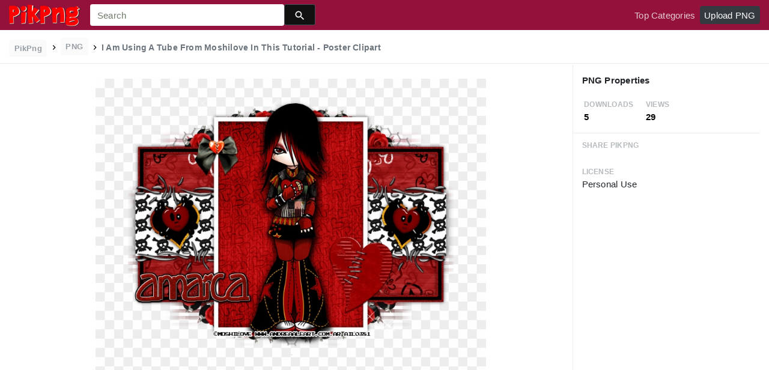

--- FILE ---
content_type: text/html;charset=utf-8
request_url: https://www.pikpng.com/pngvi/hbwxiTo_i-am-using-a-tube-from-moshilove-in/
body_size: 9247
content:





<!doctype html>
<html lang="en"><head>
    <meta charset="utf-8">
    <meta name="viewport" content="width=device-width, initial-scale=1, shrink-to-fit=no">

    <title>I Am Using A Tube From Moshilove In This Tutorial - Poster Clipart (#5372762) - PikPng </title>
    <meta name="description" content="I Am Using A Tube From Moshilove In This Tutorial - Poster Clipart is high quality 700*569  transparent png stocked by PikPng. Download it free and share it with more people.">
	<meta name="keywords" content="I Am Using A Tube From Moshilove In This Tutorial - Poster Clipart, transparent png image">

   
    <link rel="stylesheet" href="https://www.pikpng.com/css/a.css">
    <link rel="stylesheet" href="https://www.pikpng.com/css/b.css">
    <link rel="stylesheet" href="https://www.pikpng.com/css/icon_details.css">
	<link rel="stylesheet" href="https://www.pikpng.com/css/page.css?v=1.1">

<meta property="og:type" content="website" />
<meta property="og:url" content="https://www.pikpng.com/pngvi/hbwxiTo_i-am-using-a-tube-from-moshilove-in/" />
<meta property="og:title" content="I Am Using A Tube From Moshilove In This Tutorial - Poster Clipart (#5372762) - PikPng" />
<meta property="og:description" content="I Am Using A Tube From Moshilove In This Tutorial - Poster Clipart is high quality 700*569  transparent png stocked by PikPng. Download it free and share it with more people." />
<meta property="og:image" content="https://www.pikpng.com/pngl/m/537-5372762_i-am-using-a-tube-from-moshilove-in.png">
<meta property="og:site_name" content="PikPng.com" />
<meta property="fb:app_id" content="2370715289850948" />
<meta property="twitter:account_id" content="1064403778017738752" />
<meta name="twitter:site" content="@pikpng_inc">
<meta name="twitter:card" content="photo">
<meta name="twitter:title" content="I Am Using A Tube From Moshilove In This Tutorial - Poster Clipart (#5372762) - PikPng">
<meta name="twitter:image" content="https://www.pikpng.com/pngl/m/537-5372762_i-am-using-a-tube-from-moshilove-in.png">
 


 
  
 <style>
 .img-detail-title a {
color:#aaa9a9!important;
font-weight:400!important;
}

.fz14{color:#818684!important}
.h3{font-size: 1.2rem!important;font-weight:400!important;color:#6c7176 !important}

 
.pdt-app-img-link {
    display: none;
    width: 130px;
    height: 130px;
    position: absolute;
    left: 0;
    top: 0;
    right: 0;
    bottom: 0;
    background: url(/images/buy_img_link.png) no-repeat;
    margin: auto;
}
.at-label{display:none;}
.pdt-app-box:hover .pdt-app-img-link{display:inline-block;opacity:.8}.pdt-app-box:hover .pdt-app-img-link:hover{opacity:1}

@media screen and (max-width: 640px){
.imgcss{
width:95%!important;
}
.buttoncss{
margin-bottom:10px;
}
}

.click_pop {cursor:pointer!important;}
</style>

 

<script async src="https://pagead2.googlesyndication.com/pagead/js/adsbygoogle.js"></script>

 
</head>
<body class="preview-white nav-fixed">
    


	<link rel="stylesheet" href="/adopen/adstyle.css">	
<div class="adbgPop"></div>
<div class="adpop" style="top: 100px;">
    <div class="adpop-top">
        <h2 class="poph2">Download PNG</h2>
        <span class="adpop-close"><img src="/adopen/close-2.png" width="30"></span>
    </div>
    <div class="adpop-content">

	<div style="float:left;margin-left:-4px;" class="adtextshow" id="pophints">&nbsp;Please wait while your url is generating... <span style="float:right;" class="clock" id="clockid">3</span></div>

	<div class="adhtml">


	</div>

        <div class="adpop-content-left">
            <p>Resolution: <span id="idresad" style="margin-right:8px;"></span> Image Size: <span id="idsizead"></span></p>
			<p class="freedownad"><a href="#" class="downloadadopen" id="downbtnad" rel="nofollow" target="_blank" style="text-decoration: none;">Download</a></p>
        </div>
    </div> 
</div>

    
 






<nav class="navbar navbar-expand-lg navbar-dark bg-dark">
    <a href="/" class="navbar-brand p-0 d-xl-none mr-2">
        <img src="/images/logoicon5.png" width="36" height="36" class="d-inline-block align-top"  >
    </a>

    <a href="/" class="navbar-brand p-0 d-none d-xl-block">
        <img src="/images/logo5.png"  height="38" class="d-inline-block align-top"  >
    </a>

    
    <form name="keyForm" action="/search.html" class="search-form"  method="get" onsubmit="return search(document.keyForm);" >
        <div class="input-group">
            <input class="form-control  border-0 flexdatalist_disabled" type="search" name="k" placeholder="Search" value=""  >
            <div class="input-group-append">
                <button class="btn btn-primary btn-sm px-3" type="submit" style="background:#111;height:35px">
                    
    <img src="/images/search4.svg" alt="" width="20" height="20" class="ui-icon align-text-bottom">

                </button>
            </div>
        </div></form>


    <button class="navbar-toggler border-0 px-0" type="button" data-toggle="collapse" data-target="#mainNavigation" aria-controls="mainNavigation" aria-expanded="false" aria-label="Toggle navigation">
        <span class="navbar-toggler-icon"></span>
    </button>

    <div class="collapse navbar-collapse text-center text-lg-left" id="mainNavigation">
        <ul class="navbar-nav mr-auto">
            <!--li class="nav-item">
                <a href="https://www.pikpng.com/freepng/arrow/" class="nav-link ">Clipart</a>
            </li>
            <li class="nav-item">
                <a href="https://www.pikpng.com/freepng/car/" class="nav-link ">Silhouette</a>
            </li>
            <li class="nav-item">
                <a href="https://www.pikpng.com/freepng/food/" class="nav-link ">Icon</a>
            </li-->
            
        </ul>

        <ul class="navbar-nav text-lg-right">
            

            <li class="nav-item d-none">
                <a href="#cart-preview-dropdown" data-toggle="collapse" class="nav-link">
                    
     <img src="/images/split.svg" alt="" width="16" height="16" class="ui-icon align-text-bottom" style="margin-top:8px;">

                    <span class="badge badge-danger badge-pill">
                        <span data-counter="cart_items"></span>
                    </span>
                </a>
            </li>

            
                <li class="nav-item">
                    <a href="/toppngs/" class="nav-link" >Top Categories</a>
                </li>
                <li class="nav-item">
                    <a href="/uploadimgs/" class="nav-link" rel="nofollow" style="border-color:#dee2e6;color:#fff;background:#343a40;border-radius:4px!important;">Upload PNG</a>
                </li>
            
        </ul>

      
    </div>
</nav>
    

    
    <header class="bg-white border-bottom py-2">
        <div class="container-fluid">
            <div class="row">
                <div class="col-md-9">
                    <div class="text-muted font-weight-bold small pt-1">
                        <a href="/" class="px-2 py-1 rounded text-muted opacity-70 btn btn-sm btn-light text-secondary mb-0" style="margin-bottom:6px;">
                            PikPng
                        </a>

                        
						<img src="/images/split.svg" alt="" width="16" height="16" class="ui-icon align-text-bottom" style="margin-top:2px;">

 
                            <span class="px-2 py-1 rounded text-muted opacity-70 btn btn-sm btn-light text-secondary mb-0"  style="margin-bottom:6px!important;">
                               PNG
                            </span>

                            
						<img src="/images/split.svg" alt="" width="16" height="16" class="ui-icon align-text-bottom" style="margin-top:2px;">

                          <h1 style="font-size:14px;display:inline-block;">I Am Using A Tube From Moshilove In This Tutorial - Poster Clipart</h1>
 

 
                    </div>
                </div>
                <div class="mt-1 col-md-3 text-md-right">
 
 
                </div>
            </div>
        </div>
    </header>

    <main class="bg-white border-bottom">
        <div class="container-fluid">
            
                <div class="icon-details">
                    <div class="row no-gutters">
                        <div class="col-xl-9 col-lg-8">
                            <div class="text-center pt-3 pb-5 h-100 position-relative">




                                <div class="my-4 d-flex justify-content-center align-items-center">
                                    <div class="icon-preview-img sized pdt-app-box">

 <a href="https://www.pikpng.com/transpng/hbwxiTo/"   title="I Am Using A Tube From Moshilove In This Tutorial - Poster Clipart" class="" target="_blank">

																	 <span class="pdt-app-img-link" style="top:-400px!important"></span>

                                        <img class="imgcss" src="https://www.pikpng.com/pngl/m/537-5372762_i-am-using-a-tube-from-moshilove-in.png" width="650" height="auto"  alt="I Am Using A Tube From Moshilove In This Tutorial - Poster Clipart #5372762" title="I Am Using A Tube From Moshilove In This Tutorial - Poster Clipart" class="d-block mx-auto">
											
									</a>

                                    </div>
                                </div>
	
                           
<div style="margin-bottom:10px;"> 
<!-- auto-hori -->
<ins class="adsbygoogle"
     style="display:block"
     data-ad-client="ca-pub-3317875339271875"
     data-ad-slot="1999647039"
     data-ad-format="auto"
     data-full-width-responsive="true"></ins>
<script>
     (adsbygoogle = window.adsbygoogle || []).push({});
</script>

</div>

                                <div class="text-center mb-2">
                                    
                                        
                                            <button class="btn btn-primary px-4 " style="background-color: #d1d1d2;border-color: #d1d1d2;" 
											  onclick="javascript:document.location='https://www.pikpng.com/downpngs/hbwxiTo_i-am-using-a-tube-from-moshilove-in/'">
                                                Free Download
                                            </button>

                                            <a href="https://www.pikpng.com/setdmca/" class="btn btn-outline-secondary px-4" rel="nofollow">
                                                Copyright complaint 
                                            </a>


                                        
                                    
                                </div>

<style>
p{margin-bottom:6px!important;}
.pdt-link-div{padding-bottom:8px!important;}
</style>


			<div class="pdt-link-box clearfix">
			
			<h2 class="pdt-link-title" style="text-align:left;">You're welcome to embed this image in your website/blog!</h2>
			
			<div class="pdt-link-div clearfix">
				<p class="pdt-link-name" style="text-align:left;">Text link to this page:</p>
				<p class="pdt-link-url" style="text-align:left;">
					<textarea type="text" onclick="javascript:this.select();"  class="pdt-link-input">&lt;a href="https://www.pikpng.com/pngvi/hbwxiTo_i-am-using-a-tube-from-moshilove-in/" target="_blank"&gt;I Am Using A Tube From Moshilove In This Tutorial - Poster Clipart @pikpng.com&lt;/a&gt;</textarea>
				</p>
			</div>


<div> 
<!-- auto-hori -->
<ins class="adsbygoogle"
     style="display:block"
     data-ad-client="ca-pub-3317875339271875"
     data-ad-slot="1999647039"
     data-ad-format="auto"
     data-full-width-responsive="true"></ins>
<script>
     (adsbygoogle = window.adsbygoogle || []).push({});
</script>

</div>

 
			<div class="pdt-link-div clearfix">
				<p class="pdt-link-name" style="text-align:left;">Medium size image for your website/blog:</p>
				<p class="pdt-link-url" style="text-align:left;">
					<textarea type="text" onclick="javascript:this.select();"  class="pdt-link-input">&lt;img src="https://www.pikpng.com/pngl/m/537-5372762_i-am-using-a-tube-from-moshilove-in.png" alt="I Am Using A Tube From Moshilove In This Tutorial - Poster Clipart@pikpng.com"&gt;</textarea>
				</p>
			</div>

			</div>


                            </div>



                        </div>
                        <div class="col-xl-3 col-lg-4 col-details">
                            <div class="border-bottom p-3">
                                
                                    
                                        <div class="pb-2">
                                   

                                            <h6 class="d-inline-block">
                                                     PNG Properties
                                            </h6>
                                        </div>

                                        <div class="text-muted mb-0 ml-1">
                                            <div class="row">
                                                <div class="col-4">
                                                    <small class="text-muted text-uppercase font-weight-bold small opacity-50">Downloads</small>
                                                    <strong class="d-block text-dark">
                                                        5
                                                    </strong>
                                                </div>

                                                <div class="col-4">
                                                    <small class="text-muted text-uppercase font-weight-bold small opacity-50">Views </small>
                                                    <strong class="d-block text-dark">
                                                        29
                                                    </strong>
                                                </div>

                                            </div>
                                        </div>
                                    
                                
                            </div>


                            <div class="px-3">



                                <ul class="list-unstyled">

                                    <li class="my-4">
                                        <small class="text-muted text-uppercase font-weight-bold small opacity-50">Share PikPng</small>
                                        <span class="d-block">  								<div class="addthis_inline_share_toolbox"></div> </span>
                                    </li>

                                    <li class="my-4">
                                        <small class="text-muted text-uppercase font-weight-bold small opacity-50">License</small>
                                        <span class="d-block">  Personal Use </span>
                                    </li>

 <li class="my-4">


<div> 
<!-- auto-hori -->
<ins class="adsbygoogle"
     style="display:block"
     data-ad-client="ca-pub-3317875339271875"
     data-ad-slot="1999647039"
     data-ad-format="auto"
     data-full-width-responsive="true"></ins>
<script>
     (adsbygoogle = window.adsbygoogle || []).push({});
</script>

</div>
      </li>


                                    <li class="my-4">
                                        <small class="text-muted text-uppercase font-weight-bold small opacity-50">Resolution</small>
                                        <span class="d-block">
											700x569
                                        </span>
                                   
                                    </li>

                                    
                                        <li class="my-4">
                                            <small class="text-muted text-uppercase font-weight-bold small opacity-50">Name</small>
                                            <span class="d-block"> I Am Using A Tube From Moshilove In This Tutorial - Poster Clipart </span>
                                        </li>
                                    

                                    
                                        <li class="my-4">
                                            <small class="text-muted text-uppercase font-weight-bold small opacity-50">Size</small>
                                            <span class="d-block"> 577 KB  </span>
                                        </li>
                                    
 

                                    <li class="my-4">
                                        <small class="text-muted text-uppercase font-weight-bold small opacity-50">Ralate Tags</small>
                                        <span class="d-block pt-1">
                                            
<div> 
<!-- auto-hori -->
<ins class="adsbygoogle"
     style="display:block"
     data-ad-client="ca-pub-3317875339271875"
     data-ad-slot="1999647039"
     data-ad-format="auto"
     data-full-width-responsive="true"></ins>
<script>
     (adsbygoogle = window.adsbygoogle || []).push({});
</script>

</div>                                                
                                                 
      

		    
                                        </span>
                                    </li>
 
                                </ul>
                            </div>

                  
                        </div>
                    </div>
                </div>
            
        </div>
    </main>

    
        <div class="bg-light py-3">
            <div class="container-fluid">
                <div class="row">
                    <div class="col-md-6">
                        <div class="pl-1 mb-3">
                            <h3 class="h5 mb-0">
You may also like
                            </h3>

 
                        </div>
                    </div>
                    <div class="col-md-6">
                        <div class="d-none d-lg-block text-right">
						

              <a    style="text-transform:capitalize;display: inline-block !important;color:#818684!important" href="https://www.pikpng.com/freepng/i-love-mom-png/"  title="i love mom png" lass="btn btn-outline-secondary">
              
                i love mom png
             
</a>&nbsp;&nbsp;

              <a    style="text-transform:capitalize;display: inline-block !important;color:#818684!important" href="https://www.pikpng.com/freepng/i-love-new-york-png/"  title="i love new york png" lass="btn btn-outline-secondary">
              
                i love new york png
             
</a>&nbsp;&nbsp;

              <a    style="text-transform:capitalize;display: inline-block !important;color:#818684!important" href="https://www.pikpng.com/freepng/i-want-you-png/"  title="i want you png" lass="btn btn-outline-secondary">
              
                i want you png
             
</a>&nbsp;&nbsp;

              <a    style="text-transform:capitalize;display: inline-block !important;color:#818684!important" href="https://www.pikpng.com/freepng/i-voted-sticker-png/"  title="i voted sticker png" lass="btn btn-outline-secondary">
              
                i voted sticker png
             
</a>&nbsp;&nbsp;



                         </div>
                    </div>
                </div>

                
                    
                    
                        
    <div class="icon-grid grid-fluid clearfix">
        
            
    
    
    
    
    
    


    <div id="masList" class="clearfix img-list-box  png_tag_list">
        





 

		<div class="list-item img-list">
		<div class="img-list-pd">
			<div class="img-show" >
			<a href="https://www.pikpng.com/pngvi/hbwxiTo_i-am-using-a-tube-from-moshilove-in/" class="img-part click_pop9" title="I Am Using A Tube From Moshilove In This Tutorial - Poster Clipart">
				<img class="lazy2" src="/images/default.png" data-original="https://cpng.pikpng.com/pngl/s/537-5372762_i-am-using-a-tube-from-moshilove-in.png" alt="I Am Using A Tube From Moshilove In This Tutorial - Poster Clipart" title="I Am Using A Tube From Moshilove In This Tutorial - Poster Clipart">
				<div class="img-bg"></div>
			</a>
			<div class="img-btn-box">
				<a href="https://www.pikpng.com/pngvi/hbwxiTo_i-am-using-a-tube-from-moshilove-in-this-tutorial-poster-clipart/" style="background: #232328;"> <span>PNG</span></a>
			</div>
		</div>
		<div class="img-detail">
			<h3 class="img-detail-title">
			<a href="#" style="text-transform:capitalize">I Am Using A Tube From Moshilove In This Tutorial - Poster Clipart</a></h3>
			<div class="pic-info clearfix"> 
			<p class="info-title fl">700*569</p>
			<div class="download-info fr">
				<p class="fl download-info-p">
					<img src="https://www.pikpng.com/images/icon-see.png" style="width:16px; height: 16px;">
					<span>0</span>
				</p>
				<p class="fl download-info-p">
					<img src="https://www.pikpng.com/images/icon-pctdown.png" style="width:16px; height: 16px;">
					<span>0</span>
				</p>
			</div>
			</div>
		</div>
		</div></div>




 

		<div class="list-item img-list">
		<div class="img-list-pd">
			<div class="img-show" >
			<a href="https://www.pikpng.com/pngvi/ixhThxT_click-and-drag-to-re-position-the-image/" class="img-part click_pop9" title="Click And Drag To Re-position The Image, If Desired - Us Needs Us Strong Poster Clipart">
				<img class="lazy2" src="/images/default.png" data-original="https://cpng.pikpng.com/pngl/s/353-3535736_click-and-drag-to-re-position-the-image.png" alt="Click And Drag To Re-position The Image, If Desired - Us Needs Us Strong Poster Clipart" title="Click And Drag To Re-position The Image, If Desired - Us Needs Us Strong Poster Clipart">
				<div class="img-bg"></div>
			</a>
			<div class="img-btn-box">
				<a href="https://www.pikpng.com/pngvi/ixhThxT_click-and-drag-to-re-position-the-image-if-desired-us-needs/" style="background: #232328;"> <span>PNG</span></a>
			</div>
		</div>
		<div class="img-detail">
			<h3 class="img-detail-title">
			<a href="#" style="text-transform:capitalize">Click And Drag To Re-position The Image, If Desired - Us Needs Us Strong Poster Clipart</a></h3>
			<div class="pic-info clearfix"> 
			<p class="info-title fl">583*700</p>
			<div class="download-info fr">
				<p class="fl download-info-p">
					<img src="https://www.pikpng.com/images/icon-see.png" style="width:16px; height: 16px;">
					<span>0</span>
				</p>
				<p class="fl download-info-p">
					<img src="https://www.pikpng.com/images/icon-pctdown.png" style="width:16px; height: 16px;">
					<span>0</span>
				</p>
			</div>
			</div>
		</div>
		</div></div>




 

		<div class="list-item img-list">
		<div class="img-list-pd">
			<div class="img-show" >
			<a href="https://www.pikpng.com/pngvi/ixiJmhh_who-am-i-kein-system-ist-sicher-graphic/" class="img-part click_pop9" title="Who Am I Kein System Ist Sicher - Graphic Design Clipart">
				<img class="lazy2" src="/images/default.png" data-original="https://cpng.pikpng.com/pngl/s/352-3524077_who-am-i-kein-system-ist-sicher-graphic.png" alt="Who Am I Kein System Ist Sicher - Graphic Design Clipart" title="Who Am I Kein System Ist Sicher - Graphic Design Clipart">
				<div class="img-bg"></div>
			</a>
			<div class="img-btn-box">
				<a href="https://www.pikpng.com/pngvi/ixiJmhh_who-am-i-kein-system-ist-sicher-graphic-design-clipart/" style="background: #232328;"> <span>PNG</span></a>
			</div>
		</div>
		<div class="img-detail">
			<h3 class="img-detail-title">
			<a href="#" style="text-transform:capitalize">Who Am I Kein System Ist Sicher - Graphic Design Clipart</a></h3>
			<div class="pic-info clearfix"> 
			<p class="info-title fl">1280*544</p>
			<div class="download-info fr">
				<p class="fl download-info-p">
					<img src="https://www.pikpng.com/images/icon-see.png" style="width:16px; height: 16px;">
					<span>0</span>
				</p>
				<p class="fl download-info-p">
					<img src="https://www.pikpng.com/images/icon-pctdown.png" style="width:16px; height: 16px;">
					<span>0</span>
				</p>
			</div>
			</div>
		</div>
		</div></div>




 

		<div class="list-item img-list">
		<div class="img-list-pd">
			<div class="img-show" >
			<a href="https://www.pikpng.com/pngvi/hTxoibb_us-mags-trans-am-us-mag-wheels-clipart/" class="img-part click_pop9" title="Us Mags Trans Am - Us Mag Wheels Clipart">
				<img class="lazy2" src="/images/default.png" data-original="https://cpng.pikpng.com/pngl/s/510-5102307_us-mags-trans-am-us-mag-wheels-clipart.png" alt="Us Mags Trans Am - Us Mag Wheels Clipart" title="Us Mags Trans Am - Us Mag Wheels Clipart">
				<div class="img-bg"></div>
			</a>
			<div class="img-btn-box">
				<a href="https://www.pikpng.com/pngvi/hTxoibb_us-mags-trans-am-us-mag-wheels-clipart/" style="background: #232328;"> <span>PNG</span></a>
			</div>
		</div>
		<div class="img-detail">
			<h3 class="img-detail-title">
			<a href="#" style="text-transform:capitalize">Us Mags Trans Am - Us Mag Wheels Clipart</a></h3>
			<div class="pic-info clearfix"> 
			<p class="info-title fl">1000*1000</p>
			<div class="download-info fr">
				<p class="fl download-info-p">
					<img src="https://www.pikpng.com/images/icon-see.png" style="width:16px; height: 16px;">
					<span>0</span>
				</p>
				<p class="fl download-info-p">
					<img src="https://www.pikpng.com/images/icon-pctdown.png" style="width:16px; height: 16px;">
					<span>0</span>
				</p>
			</div>
			</div>
		</div>
		</div></div>




 

		<div class="list-item img-list">
		<div class="img-list-pd">
			<div class="img-show" >
			<a href="https://www.pikpng.com/pngvi/iRJwRh_theme-from-new-york-new-york-by-liza/" class="img-part click_pop9" title="Theme From New York New York By Liza Minnelli Us Vinyl - Bill Harris Am I Hot Am I Cold Clipart">
				<img class="lazy2" src="/images/default.png" data-original="https://cpng.pikpng.com/pngl/s/15-159247_theme-from-new-york-new-york-by-liza.png" alt="Theme From New York New York By Liza Minnelli Us Vinyl - Bill Harris Am I Hot Am I Cold Clipart" title="Theme From New York New York By Liza Minnelli Us Vinyl - Bill Harris Am I Hot Am I Cold Clipart">
				<div class="img-bg"></div>
			</a>
			<div class="img-btn-box">
				<a href="https://www.pikpng.com/pngvi/iRJwRh_theme-from-new-york-new-york-by-liza-minnelli-us-vinyl-bill/" style="background: #232328;"> <span>PNG</span></a>
			</div>
		</div>
		<div class="img-detail">
			<h3 class="img-detail-title">
			<a href="#" style="text-transform:capitalize">Theme From New York New York By Liza Minnelli Us Vinyl - Bill Harris Am I Hot Am I Cold Clipart</a></h3>
			<div class="pic-info clearfix"> 
			<p class="info-title fl">600*600</p>
			<div class="download-info fr">
				<p class="fl download-info-p">
					<img src="https://www.pikpng.com/images/icon-see.png" style="width:16px; height: 16px;">
					<span>0</span>
				</p>
				<p class="fl download-info-p">
					<img src="https://www.pikpng.com/images/icon-pctdown.png" style="width:16px; height: 16px;">
					<span>0</span>
				</p>
			</div>
			</div>
		</div>
		</div></div>




 

		<div class="list-item img-list">
		<div class="img-list-pd">
			<div class="img-show" >
			<a href="https://www.pikpng.com/pngvi/xTJoRR_the-21-savage-i-am-i-was-album/" class="img-part click_pop9" title="The 21 Savage I Am &gt; I Was Album Merch Is Available - 21 Savage I Am I Was Merch Clipart">
				<img class="lazy2" src="/images/default.png" data-original="https://cpng.pikpng.com/pngl/s/116-1168684_the-21-savage-i-am-i-was-album.png" alt="The 21 Savage I Am &gt; I Was Album Merch Is Available - 21 Savage I Am I Was Merch Clipart" title="The 21 Savage I Am &gt; I Was Album Merch Is Available - 21 Savage I Am I Was Merch Clipart">
				<div class="img-bg"></div>
			</a>
			<div class="img-btn-box">
				<a href="https://www.pikpng.com/pngvi/xTJoRR_the-21-savage-i-am-i-was-album-merch-is-available-21/" style="background: #232328;"> <span>PNG</span></a>
			</div>
		</div>
		<div class="img-detail">
			<h3 class="img-detail-title">
			<a href="#" style="text-transform:capitalize">The 21 Savage I Am &gt; I Was Album Merch Is Available - 21 Savage I Am I Was Merch Clipart</a></h3>
			<div class="pic-info clearfix"> 
			<p class="info-title fl">1080*1080</p>
			<div class="download-info fr">
				<p class="fl download-info-p">
					<img src="https://www.pikpng.com/images/icon-see.png" style="width:16px; height: 16px;">
					<span>0</span>
				</p>
				<p class="fl download-info-p">
					<img src="https://www.pikpng.com/images/icon-pctdown.png" style="width:16px; height: 16px;">
					<span>0</span>
				</p>
			</div>
			</div>
		</div>
		</div></div>




 

		<div class="list-item img-list">
		<div class="img-list-pd">
			<div class="img-show" >
			<a href="https://www.pikpng.com/pngvi/hiJmxo_pilgrimage-21-savage-i-am-i-was-merch/" class="img-part click_pop9" title="Pilgrimage - 21 Savage I Am I Was Merch Clipart">
				<img class="lazy2" src="/images/default.png" data-original="https://cpng.pikpng.com/pngl/s/33-335661_pilgrimage-21-savage-i-am-i-was-merch.png" alt="Pilgrimage - 21 Savage I Am I Was Merch Clipart" title="Pilgrimage - 21 Savage I Am I Was Merch Clipart">
				<div class="img-bg"></div>
			</a>
			<div class="img-btn-box">
				<a href="https://www.pikpng.com/pngvi/hiJmxo_pilgrimage-21-savage-i-am-i-was-merch-clipart/" style="background: #232328;"> <span>PNG</span></a>
			</div>
		</div>
		<div class="img-detail">
			<h3 class="img-detail-title">
			<a href="#" style="text-transform:capitalize">Pilgrimage - 21 Savage I Am I Was Merch Clipart</a></h3>
			<div class="pic-info clearfix"> 
			<p class="info-title fl">600*600</p>
			<div class="download-info fr">
				<p class="fl download-info-p">
					<img src="https://www.pikpng.com/images/icon-see.png" style="width:16px; height: 16px;">
					<span>0</span>
				</p>
				<p class="fl download-info-p">
					<img src="https://www.pikpng.com/images/icon-pctdown.png" style="width:16px; height: 16px;">
					<span>0</span>
				</p>
			</div>
			</div>
		</div>
		</div></div>




 

		<div class="list-item img-list">
		<div class="img-list-pd">
			<div class="img-show" >
			<a href="https://www.pikpng.com/pngvi/iTRbhmh_pantera-i-am-the-night-cd-disc-image/" class="img-part click_pop9" title="Pantera I Am The Night Cd Disc Image - Pantera I Am The Night Project Clipart">
				<img class="lazy2" src="/images/default.png" data-original="https://cpng.pikpng.com/pngl/s/271-2713421_pantera-i-am-the-night-cd-disc-image.png" alt="Pantera I Am The Night Cd Disc Image - Pantera I Am The Night Project Clipart" title="Pantera I Am The Night Cd Disc Image - Pantera I Am The Night Project Clipart">
				<div class="img-bg"></div>
			</a>
			<div class="img-btn-box">
				<a href="https://www.pikpng.com/pngvi/iTRbhmh_pantera-i-am-the-night-cd-disc-image-pantera-i-am-the/" style="background: #232328;"> <span>PNG</span></a>
			</div>
		</div>
		<div class="img-detail">
			<h3 class="img-detail-title">
			<a href="#" style="text-transform:capitalize">Pantera I Am The Night Cd Disc Image - Pantera I Am The Night Project Clipart</a></h3>
			<div class="pic-info clearfix"> 
			<p class="info-title fl">1000*1000</p>
			<div class="download-info fr">
				<p class="fl download-info-p">
					<img src="https://www.pikpng.com/images/icon-see.png" style="width:16px; height: 16px;">
					<span>0</span>
				</p>
				<p class="fl download-info-p">
					<img src="https://www.pikpng.com/images/icon-pctdown.png" style="width:16px; height: 16px;">
					<span>0</span>
				</p>
			</div>
			</div>
		</div>
		</div></div>




 

		<div class="list-item img-list">
		<div class="img-list-pd">
			<div class="img-show" >
			<a href="https://www.pikpng.com/pngvi/iiiTmJi_i-did-this-and-im-happy-dianna-agron/" class="img-part click_pop9" title="I Did This And I&#39;m Happy - Dianna Agron I Am Number Clipart">
				<img class="lazy2" src="/images/default.png" data-original="https://cpng.pikpng.com/pngl/s/221-2210630_i-did-this-and-im-happy-dianna-agron.png" alt="I Did This And I&#39;m Happy - Dianna Agron I Am Number Clipart" title="I Did This And I&#39;m Happy - Dianna Agron I Am Number Clipart">
				<div class="img-bg"></div>
			</a>
			<div class="img-btn-box">
				<a href="https://www.pikpng.com/pngvi/iiiTmJi_i-did-this-and-im-happy-dianna-agron-i-am-number-clipart/" style="background: #232328;"> <span>PNG</span></a>
			</div>
		</div>
		<div class="img-detail">
			<h3 class="img-detail-title">
			<a href="#" style="text-transform:capitalize">I Did This And I&#39;m Happy - Dianna Agron I Am Number Clipart</a></h3>
			<div class="pic-info clearfix"> 
			<p class="info-title fl">1600*1338</p>
			<div class="download-info fr">
				<p class="fl download-info-p">
					<img src="https://www.pikpng.com/images/icon-see.png" style="width:16px; height: 16px;">
					<span>0</span>
				</p>
				<p class="fl download-info-p">
					<img src="https://www.pikpng.com/images/icon-pctdown.png" style="width:16px; height: 16px;">
					<span>0</span>
				</p>
			</div>
			</div>
		</div>
		</div></div>




 

		<div class="list-item img-list">
		<div class="img-list-pd">
			<div class="img-show" >
			<a href="https://www.pikpng.com/pngvi/hJxiiTJ_bear-vector-png-am-sorry-i-never-meant/" class="img-part click_pop9" title="Bear Vector Png - Am Sorry I Never Meant To Hurt You Clipart">
				<img class="lazy2" src="/images/default.png" data-original="https://cpng.pikpng.com/pngl/s/601-6011154_bear-vector-png-am-sorry-i-never-meant.png" alt="Bear Vector Png - Am Sorry I Never Meant To Hurt You Clipart" title="Bear Vector Png - Am Sorry I Never Meant To Hurt You Clipart">
				<div class="img-bg"></div>
			</a>
			<div class="img-btn-box">
				<a href="https://www.pikpng.com/pngvi/hJxiiTJ_bear-vector-png-am-sorry-i-never-meant-to-hurt-you-clipart/" style="background: #232328;"> <span>PNG</span></a>
			</div>
		</div>
		<div class="img-detail">
			<h3 class="img-detail-title">
			<a href="#" style="text-transform:capitalize">Bear Vector Png - Am Sorry I Never Meant To Hurt You Clipart</a></h3>
			<div class="pic-info clearfix"> 
			<p class="info-title fl">640*480</p>
			<div class="download-info fr">
				<p class="fl download-info-p">
					<img src="https://www.pikpng.com/images/icon-see.png" style="width:16px; height: 16px;">
					<span>0</span>
				</p>
				<p class="fl download-info-p">
					<img src="https://www.pikpng.com/images/icon-pctdown.png" style="width:16px; height: 16px;">
					<span>0</span>
				</p>
			</div>
			</div>
		</div>
		</div></div>




 

		<div class="list-item img-list">
		<div class="img-list-pd">
			<div class="img-show" >
			<a href="https://www.pikpng.com/pngvi/TioiJb_big-sale-val-earth-somebody-that-i-used/" class="img-part click_pop9" title="Big Sale Val - Earth Somebody That I Used Clipart">
				<img class="lazy2" src="/images/default.png" data-original="https://cpng.pikpng.com/pngl/s/51-514194_big-sale-val-earth-somebody-that-i-used.png" alt="Big Sale Val - Earth Somebody That I Used Clipart" title="Big Sale Val - Earth Somebody That I Used Clipart">
				<div class="img-bg"></div>
			</a>
			<div class="img-btn-box">
				<a href="https://www.pikpng.com/pngvi/TioiJb_big-sale-val-earth-somebody-that-i-used-clipart/" style="background: #232328;"> <span>PNG</span></a>
			</div>
		</div>
		<div class="img-detail">
			<h3 class="img-detail-title">
			<a href="#" style="text-transform:capitalize">Big Sale Val - Earth Somebody That I Used Clipart</a></h3>
			<div class="pic-info clearfix"> 
			<p class="info-title fl">702*534</p>
			<div class="download-info fr">
				<p class="fl download-info-p">
					<img src="https://www.pikpng.com/images/icon-see.png" style="width:16px; height: 16px;">
					<span>0</span>
				</p>
				<p class="fl download-info-p">
					<img src="https://www.pikpng.com/images/icon-pctdown.png" style="width:16px; height: 16px;">
					<span>0</span>
				</p>
			</div>
			</div>
		</div>
		</div></div>




 

		<div class="list-item img-list">
		<div class="img-list-pd">
			<div class="img-show" >
			<a href="https://www.pikpng.com/pngvi/oJTbbh_rip-name-shirts-sorry-i-am-not-rihanna/" class="img-part click_pop9" title="Rip Name Shirts - Sorry I Am Not Rihanna Clipart">
				<img class="lazy2" src="/images/default.png" data-original="https://cpng.pikpng.com/pngl/s/100-1008309_rip-name-shirts-sorry-i-am-not-rihanna.png" alt="Rip Name Shirts - Sorry I Am Not Rihanna Clipart" title="Rip Name Shirts - Sorry I Am Not Rihanna Clipart">
				<div class="img-bg"></div>
			</a>
			<div class="img-btn-box">
				<a href="https://www.pikpng.com/pngvi/oJTbbh_rip-name-shirts-sorry-i-am-not-rihanna-clipart/" style="background: #232328;"> <span>PNG</span></a>
			</div>
		</div>
		<div class="img-detail">
			<h3 class="img-detail-title">
			<a href="#" style="text-transform:capitalize">Rip Name Shirts - Sorry I Am Not Rihanna Clipart</a></h3>
			<div class="pic-info clearfix"> 
			<p class="info-title fl">2000*2000</p>
			<div class="download-info fr">
				<p class="fl download-info-p">
					<img src="https://www.pikpng.com/images/icon-see.png" style="width:16px; height: 16px;">
					<span>0</span>
				</p>
				<p class="fl download-info-p">
					<img src="https://www.pikpng.com/images/icon-pctdown.png" style="width:16px; height: 16px;">
					<span>0</span>
				</p>
			</div>
			</div>
		</div>
		</div></div>




 

		<div class="list-item img-list">
		<div class="img-list-pd">
			<div class="img-show" >
			<a href="https://www.pikpng.com/pngvi/xTTbRw_skypes-new-design-is-now-available-for-preview/" class="img-part click_pop9" title="Skype&#39;s New Design Is Now Available For Preview On - Am I Being Recorded On Skype Clipart">
				<img class="lazy2" src="/images/default.png" data-original="https://cpng.pikpng.com/pngl/s/115-1158048_skypes-new-design-is-now-available-for-preview.png" alt="Skype&#39;s New Design Is Now Available For Preview On - Am I Being Recorded On Skype Clipart" title="Skype&#39;s New Design Is Now Available For Preview On - Am I Being Recorded On Skype Clipart">
				<div class="img-bg"></div>
			</a>
			<div class="img-btn-box">
				<a href="https://www.pikpng.com/pngvi/xTTbRw_skypes-new-design-is-now-available-for-preview-on-am-i-being/" style="background: #232328;"> <span>PNG</span></a>
			</div>
		</div>
		<div class="img-detail">
			<h3 class="img-detail-title">
			<a href="#" style="text-transform:capitalize">Skype&#39;s New Design Is Now Available For Preview On - Am I Being Recorded On Skype Clipart</a></h3>
			<div class="pic-info clearfix"> 
			<p class="info-title fl">950*534</p>
			<div class="download-info fr">
				<p class="fl download-info-p">
					<img src="https://www.pikpng.com/images/icon-see.png" style="width:16px; height: 16px;">
					<span>0</span>
				</p>
				<p class="fl download-info-p">
					<img src="https://www.pikpng.com/images/icon-pctdown.png" style="width:16px; height: 16px;">
					<span>0</span>
				</p>
			</div>
			</div>
		</div>
		</div></div>




 

		<div class="list-item img-list">
		<div class="img-list-pd">
			<div class="img-show" >
			<a href="https://www.pikpng.com/pngvi/wmxRbJ_blunt-transparent-doobie-solemnly-swear-that-i-am/" class="img-part click_pop9" title="Blunt Transparent Doobie - Solemnly Swear That I Am Up Clipart">
				<img class="lazy2" src="/images/default.png" data-original="https://cpng.pikpng.com/pngl/s/171-1716278_blunt-transparent-doobie-solemnly-swear-that-i-am.png" alt="Blunt Transparent Doobie - Solemnly Swear That I Am Up Clipart" title="Blunt Transparent Doobie - Solemnly Swear That I Am Up Clipart">
				<div class="img-bg"></div>
			</a>
			<div class="img-btn-box">
				<a href="https://www.pikpng.com/pngvi/wmxRbJ_blunt-transparent-doobie-solemnly-swear-that-i-am-up-clipart/" style="background: #232328;"> <span>PNG</span></a>
			</div>
		</div>
		<div class="img-detail">
			<h3 class="img-detail-title">
			<a href="#" style="text-transform:capitalize">Blunt Transparent Doobie - Solemnly Swear That I Am Up Clipart</a></h3>
			<div class="pic-info clearfix"> 
			<p class="info-title fl">1024*1024</p>
			<div class="download-info fr">
				<p class="fl download-info-p">
					<img src="https://www.pikpng.com/images/icon-see.png" style="width:16px; height: 16px;">
					<span>0</span>
				</p>
				<p class="fl download-info-p">
					<img src="https://www.pikpng.com/images/icon-pctdown.png" style="width:16px; height: 16px;">
					<span>0</span>
				</p>
			</div>
			</div>
		</div>
		</div></div>




 

		<div class="list-item img-list">
		<div class="img-list-pd">
			<div class="img-show" >
			<a href="https://www.pikpng.com/pngvi/ixTTJxT_t-shirt-homme-harry-potter-always-solemnly-swear/" class="img-part click_pop9" title="T-shirt Homme Harry Potter Always - Solemnly Swear That I Am Up Clipart">
				<img class="lazy2" src="/images/default.png" data-original="https://cpng.pikpng.com/pngl/s/355-3558872_t-shirt-homme-harry-potter-always-solemnly-swear.png" alt="T-shirt Homme Harry Potter Always - Solemnly Swear That I Am Up Clipart" title="T-shirt Homme Harry Potter Always - Solemnly Swear That I Am Up Clipart">
				<div class="img-bg"></div>
			</a>
			<div class="img-btn-box">
				<a href="https://www.pikpng.com/pngvi/ixTTJxT_t-shirt-homme-harry-potter-always-solemnly-swear-that-i-am-up/" style="background: #232328;"> <span>PNG</span></a>
			</div>
		</div>
		<div class="img-detail">
			<h3 class="img-detail-title">
			<a href="#" style="text-transform:capitalize">T-shirt Homme Harry Potter Always - Solemnly Swear That I Am Up Clipart</a></h3>
			<div class="pic-info clearfix"> 
			<p class="info-title fl">729*1009</p>
			<div class="download-info fr">
				<p class="fl download-info-p">
					<img src="https://www.pikpng.com/images/icon-see.png" style="width:16px; height: 16px;">
					<span>0</span>
				</p>
				<p class="fl download-info-p">
					<img src="https://www.pikpng.com/images/icon-pctdown.png" style="width:16px; height: 16px;">
					<span>0</span>
				</p>
			</div>
			</div>
		</div>
		</div></div>




 

		<div class="list-item img-list">
		<div class="img-list-pd">
			<div class="img-show" >
			<a href="https://www.pikpng.com/pngvi/ixJmiJi_this-is-often-confused-with-the-age-of/" class="img-part click_pop9" title="This Is Often Confused With The Age Of Experimentation - Am I Grateful For My Sister Clipart">
				<img class="lazy2" src="/images/default.png" data-original="https://cpng.pikpng.com/pngl/s/365-3658505_this-is-often-confused-with-the-age-of.png" alt="This Is Often Confused With The Age Of Experimentation - Am I Grateful For My Sister Clipart" title="This Is Often Confused With The Age Of Experimentation - Am I Grateful For My Sister Clipart">
				<div class="img-bg"></div>
			</a>
			<div class="img-btn-box">
				<a href="https://www.pikpng.com/pngvi/ixJmiJi_this-is-often-confused-with-the-age-of-experimentation-am-i-grateful/" style="background: #232328;"> <span>PNG</span></a>
			</div>
		</div>
		<div class="img-detail">
			<h3 class="img-detail-title">
			<a href="#" style="text-transform:capitalize">This Is Often Confused With The Age Of Experimentation - Am I Grateful For My Sister Clipart</a></h3>
			<div class="pic-info clearfix"> 
			<p class="info-title fl">583*1012</p>
			<div class="download-info fr">
				<p class="fl download-info-p">
					<img src="https://www.pikpng.com/images/icon-see.png" style="width:16px; height: 16px;">
					<span>0</span>
				</p>
				<p class="fl download-info-p">
					<img src="https://www.pikpng.com/images/icon-pctdown.png" style="width:16px; height: 16px;">
					<span>0</span>
				</p>
			</div>
			</div>
		</div>
		</div></div>




 

		<div class="list-item img-list">
		<div class="img-list-pd">
			<div class="img-show" >
			<a href="https://www.pikpng.com/pngvi/iomTioo_as-stated-before-harry-potter-has-a-lot/" class="img-part click_pop9" title="As Stated Before, Harry Potter Has A Lot Of Emblematic - Solemnly Swear That I Am Up Clipart">
				<img class="lazy2" src="/images/default.png" data-original="https://cpng.pikpng.com/pngl/s/347-3471751_as-stated-before-harry-potter-has-a-lot.png" alt="As Stated Before, Harry Potter Has A Lot Of Emblematic - Solemnly Swear That I Am Up Clipart" title="As Stated Before, Harry Potter Has A Lot Of Emblematic - Solemnly Swear That I Am Up Clipart">
				<div class="img-bg"></div>
			</a>
			<div class="img-btn-box">
				<a href="https://www.pikpng.com/pngvi/iomTioo_as-stated-before-harry-potter-has-a-lot-of-emblematic-solemnly-swear/" style="background: #232328;"> <span>PNG</span></a>
			</div>
		</div>
		<div class="img-detail">
			<h3 class="img-detail-title">
			<a href="#" style="text-transform:capitalize">As Stated Before, Harry Potter Has A Lot Of Emblematic - Solemnly Swear That I Am Up Clipart</a></h3>
			<div class="pic-info clearfix"> 
			<p class="info-title fl">600*989</p>
			<div class="download-info fr">
				<p class="fl download-info-p">
					<img src="https://www.pikpng.com/images/icon-see.png" style="width:16px; height: 16px;">
					<span>0</span>
				</p>
				<p class="fl download-info-p">
					<img src="https://www.pikpng.com/images/icon-pctdown.png" style="width:16px; height: 16px;">
					<span>0</span>
				</p>
			</div>
			</div>
		</div>
		</div></div>




 

		<div class="list-item img-list">
		<div class="img-list-pd">
			<div class="img-show" >
			<a href="https://www.pikpng.com/pngvi/iiiToTx_order-by-april-15-to-get-15-off/" class="img-part click_pop9" title="Order By April 15 To Get 15% Off For Lent - Am I To Judge By Dr Edward Sri Clipart">
				<img class="lazy2" src="/images/default.png" data-original="https://cpng.pikpng.com/pngl/s/220-2209662_order-by-april-15-to-get-15-off.png" alt="Order By April 15 To Get 15% Off For Lent - Am I To Judge By Dr Edward Sri Clipart" title="Order By April 15 To Get 15% Off For Lent - Am I To Judge By Dr Edward Sri Clipart">
				<div class="img-bg"></div>
			</a>
			<div class="img-btn-box">
				<a href="https://www.pikpng.com/pngvi/iiiToTx_order-by-april-15-to-get-15-off-for-lent-am-i/" style="background: #232328;"> <span>PNG</span></a>
			</div>
		</div>
		<div class="img-detail">
			<h3 class="img-detail-title">
			<a href="#" style="text-transform:capitalize">Order By April 15 To Get 15% Off For Lent - Am I To Judge By Dr Edward Sri Clipart</a></h3>
			<div class="pic-info clearfix"> 
			<p class="info-title fl">1123*874</p>
			<div class="download-info fr">
				<p class="fl download-info-p">
					<img src="https://www.pikpng.com/images/icon-see.png" style="width:16px; height: 16px;">
					<span>0</span>
				</p>
				<p class="fl download-info-p">
					<img src="https://www.pikpng.com/images/icon-pctdown.png" style="width:16px; height: 16px;">
					<span>0</span>
				</p>
			</div>
			</div>
		</div>
		</div></div>




 

		<div class="list-item img-list">
		<div class="img-list-pd">
			<div class="img-show" >
			<a href="https://www.pikpng.com/pngvi/iiJTbJT_lsu-tigers-official-apparel-solemnly-swear-that-i/" class="img-part click_pop9" title="Lsu Tigers Official Apparel - Solemnly Swear That I Am Up Clipart">
				<img class="lazy2" src="/images/default.png" data-original="https://cpng.pikpng.com/pngl/s/236-2362416_lsu-tigers-official-apparel-solemnly-swear-that-i.png" alt="Lsu Tigers Official Apparel - Solemnly Swear That I Am Up Clipart" title="Lsu Tigers Official Apparel - Solemnly Swear That I Am Up Clipart">
				<div class="img-bg"></div>
			</a>
			<div class="img-btn-box">
				<a href="https://www.pikpng.com/pngvi/iiJTbJT_lsu-tigers-official-apparel-solemnly-swear-that-i-am-up-clipart/" style="background: #232328;"> <span>PNG</span></a>
			</div>
		</div>
		<div class="img-detail">
			<h3 class="img-detail-title">
			<a href="#" style="text-transform:capitalize">Lsu Tigers Official Apparel - Solemnly Swear That I Am Up Clipart</a></h3>
			<div class="pic-info clearfix"> 
			<p class="info-title fl">900*1089</p>
			<div class="download-info fr">
				<p class="fl download-info-p">
					<img src="https://www.pikpng.com/images/icon-see.png" style="width:16px; height: 16px;">
					<span>0</span>
				</p>
				<p class="fl download-info-p">
					<img src="https://www.pikpng.com/images/icon-pctdown.png" style="width:16px; height: 16px;">
					<span>0</span>
				</p>
			</div>
			</div>
		</div>
		</div></div>




 

		<div class="list-item img-list">
		<div class="img-list-pd">
			<div class="img-show" >
			<a href="https://www.pikpng.com/pngvi/ihTbmbJ_solemnly-swear-that-i-am-up-clipart/" class="img-part click_pop9" title="Solemnly Swear That I Am Up Clipart">
				<img class="lazy2" src="/images/default.png" data-original="https://cpng.pikpng.com/pngl/s/252-2523109_solemnly-swear-that-i-am-up-clipart.png" alt="Solemnly Swear That I Am Up Clipart" title="Solemnly Swear That I Am Up Clipart">
				<div class="img-bg"></div>
			</a>
			<div class="img-btn-box">
				<a href="https://www.pikpng.com/pngvi/ihTbmbJ_solemnly-swear-that-i-am-up-clipart/" style="background: #232328;"> <span>PNG</span></a>
			</div>
		</div>
		<div class="img-detail">
			<h3 class="img-detail-title">
			<a href="#" style="text-transform:capitalize">Solemnly Swear That I Am Up Clipart</a></h3>
			<div class="pic-info clearfix"> 
			<p class="info-title fl">1200*1200</p>
			<div class="download-info fr">
				<p class="fl download-info-p">
					<img src="https://www.pikpng.com/images/icon-see.png" style="width:16px; height: 16px;">
					<span>0</span>
				</p>
				<p class="fl download-info-p">
					<img src="https://www.pikpng.com/images/icon-pctdown.png" style="width:16px; height: 16px;">
					<span>0</span>
				</p>
			</div>
			</div>
		</div>
		</div></div>




 

		<div class="list-item img-list">
		<div class="img-list-pd">
			<div class="img-show" >
			<a href="https://www.pikpng.com/pngvi/iwoTRbh_one-ok-rock-bygmo-le-vel/" class="img-part click_pop9" title="One Ok Rock タオル 素材 Bygmo - Le Vel I Am Dft Clipart">
				<img class="lazy2" src="/images/default.png" data-original="https://cpng.pikpng.com/pngl/s/402-4025993_one-ok-rock-bygmo-le-vel.png" alt="One Ok Rock タオル 素材 Bygmo - Le Vel I Am Dft Clipart" title="One Ok Rock タオル 素材 Bygmo - Le Vel I Am Dft Clipart">
				<div class="img-bg"></div>
			</a>
			<div class="img-btn-box">
				<a href="https://www.pikpng.com/pngvi/iwoTRbh_one-ok-rock-bygmo-le-vel-i-am-dft-clipart/" style="background: #232328;"> <span>PNG</span></a>
			</div>
		</div>
		<div class="img-detail">
			<h3 class="img-detail-title">
			<a href="#" style="text-transform:capitalize">One Ok Rock タオル 素材 Bygmo - Le Vel I Am Dft Clipart</a></h3>
			<div class="pic-info clearfix"> 
			<p class="info-title fl">640*640</p>
			<div class="download-info fr">
				<p class="fl download-info-p">
					<img src="https://www.pikpng.com/images/icon-see.png" style="width:16px; height: 16px;">
					<span>0</span>
				</p>
				<p class="fl download-info-p">
					<img src="https://www.pikpng.com/images/icon-pctdown.png" style="width:16px; height: 16px;">
					<span>0</span>
				</p>
			</div>
			</div>
		</div>
		</div></div>




 

		<div class="list-item img-list">
		<div class="img-list-pd">
			<div class="img-show" >
			<a href="https://www.pikpng.com/pngvi/iwJhiwb_alex-pettyfer-i-am-number-clipart/" class="img-part click_pop9" title="Alex Pettyfer I Am Number Clipart">
				<img class="lazy2" src="/images/default.png" data-original="https://cpng.pikpng.com/pngl/s/406-4066123_alex-pettyfer-i-am-number-clipart.png" alt="Alex Pettyfer I Am Number Clipart" title="Alex Pettyfer I Am Number Clipart">
				<div class="img-bg"></div>
			</a>
			<div class="img-btn-box">
				<a href="https://www.pikpng.com/pngvi/iwJhiwb_alex-pettyfer-i-am-number-clipart/" style="background: #232328;"> <span>PNG</span></a>
			</div>
		</div>
		<div class="img-detail">
			<h3 class="img-detail-title">
			<a href="#" style="text-transform:capitalize">Alex Pettyfer I Am Number Clipart</a></h3>
			<div class="pic-info clearfix"> 
			<p class="info-title fl">630*500</p>
			<div class="download-info fr">
				<p class="fl download-info-p">
					<img src="https://www.pikpng.com/images/icon-see.png" style="width:16px; height: 16px;">
					<span>0</span>
				</p>
				<p class="fl download-info-p">
					<img src="https://www.pikpng.com/images/icon-pctdown.png" style="width:16px; height: 16px;">
					<span>0</span>
				</p>
			</div>
			</div>
		</div>
		</div></div>




 

		<div class="list-item img-list">
		<div class="img-list-pd">
			<div class="img-show" >
			<a href="https://www.pikpng.com/pngvi/imJximi_why-proud-of-who-i-am-clipart/" class="img-part click_pop9" title="Why - Proud Of Who I Am Clipart">
				<img class="lazy2" src="/images/default.png" data-original="https://cpng.pikpng.com/pngl/s/427-4279383_why-proud-of-who-i-am-clipart.png" alt="Why - Proud Of Who I Am Clipart" title="Why - Proud Of Who I Am Clipart">
				<div class="img-bg"></div>
			</a>
			<div class="img-btn-box">
				<a href="https://www.pikpng.com/pngvi/imJximi_why-proud-of-who-i-am-clipart/" style="background: #232328;"> <span>PNG</span></a>
			</div>
		</div>
		<div class="img-detail">
			<h3 class="img-detail-title">
			<a href="#" style="text-transform:capitalize">Why - Proud Of Who I Am Clipart</a></h3>
			<div class="pic-info clearfix"> 
			<p class="info-title fl">1068*712</p>
			<div class="download-info fr">
				<p class="fl download-info-p">
					<img src="https://www.pikpng.com/images/icon-see.png" style="width:16px; height: 16px;">
					<span>0</span>
				</p>
				<p class="fl download-info-p">
					<img src="https://www.pikpng.com/images/icon-pctdown.png" style="width:16px; height: 16px;">
					<span>0</span>
				</p>
			</div>
			</div>
		</div>
		</div></div>




 

		<div class="list-item img-list">
		<div class="img-list-pd">
			<div class="img-show" >
			<a href="https://www.pikpng.com/pngvi/hbRwiJm_c-engine-programmer-game-development-am-i-dreaming/" class="img-part click_pop9" title="C Engine Programmer Game Development - Am I Dreaming Quotes Clipart">
				<img class="lazy2" src="/images/default.png" data-original="https://cpng.pikpng.com/pngl/s/520-5202323_c-engine-programmer-game-development-am-i-dreaming.png" alt="C Engine Programmer Game Development - Am I Dreaming Quotes Clipart" title="C Engine Programmer Game Development - Am I Dreaming Quotes Clipart">
				<div class="img-bg"></div>
			</a>
			<div class="img-btn-box">
				<a href="https://www.pikpng.com/pngvi/hbRwiJm_c-engine-programmer-game-development-am-i-dreaming-quotes-clipart/" style="background: #232328;"> <span>PNG</span></a>
			</div>
		</div>
		<div class="img-detail">
			<h3 class="img-detail-title">
			<a href="#" style="text-transform:capitalize">C Engine Programmer Game Development - Am I Dreaming Quotes Clipart</a></h3>
			<div class="pic-info clearfix"> 
			<p class="info-title fl">1119*1622</p>
			<div class="download-info fr">
				<p class="fl download-info-p">
					<img src="https://www.pikpng.com/images/icon-see.png" style="width:16px; height: 16px;">
					<span>0</span>
				</p>
				<p class="fl download-info-p">
					<img src="https://www.pikpng.com/images/icon-pctdown.png" style="width:16px; height: 16px;">
					<span>0</span>
				</p>
			</div>
			</div>
		</div>
		</div></div>




 

		<div class="list-item img-list">
		<div class="img-list-pd">
			<div class="img-show" >
			<a href="https://www.pikpng.com/pngvi/hoTbbmJ_image-16px-pug-mug-i-do-what-i/" class="img-part click_pop9" title="Image 16px Pug Mug I Do What I Want Coffee Mug - Am 99 Sure I M A Disney Princess Mug Clipart">
				<img class="lazy2" src="/images/default.png" data-original="https://cpng.pikpng.com/pngl/s/548-5484884_image-16px-pug-mug-i-do-what-i.png" alt="Image 16px Pug Mug I Do What I Want Coffee Mug - Am 99 Sure I M A Disney Princess Mug Clipart" title="Image 16px Pug Mug I Do What I Want Coffee Mug - Am 99 Sure I M A Disney Princess Mug Clipart">
				<div class="img-bg"></div>
			</a>
			<div class="img-btn-box">
				<a href="https://www.pikpng.com/pngvi/hoTbbmJ_image-16px-pug-mug-i-do-what-i-want-coffee-mug-am/" style="background: #232328;"> <span>PNG</span></a>
			</div>
		</div>
		<div class="img-detail">
			<h3 class="img-detail-title">
			<a href="#" style="text-transform:capitalize">Image 16px Pug Mug I Do What I Want Coffee Mug - Am 99 Sure I M A Disney Princess Mug Clipart</a></h3>
			<div class="pic-info clearfix"> 
			<p class="info-title fl">1155*1155</p>
			<div class="download-info fr">
				<p class="fl download-info-p">
					<img src="https://www.pikpng.com/images/icon-see.png" style="width:16px; height: 16px;">
					<span>0</span>
				</p>
				<p class="fl download-info-p">
					<img src="https://www.pikpng.com/images/icon-pctdown.png" style="width:16px; height: 16px;">
					<span>0</span>
				</p>
			</div>
			</div>
		</div>
		</div></div>




 

		<div class="list-item img-list">
		<div class="img-list-pd">
			<div class="img-show" >
			<a href="https://www.pikpng.com/pngvi/hbmimwm_why-employees-say-this-is-a-great-place/" class="img-part click_pop9" title="Why Employees Say This Is A Great Place To Work - Me As I Am Quotes Clipart">
				<img class="lazy2" src="/images/default.png" data-original="https://cpng.pikpng.com/pngl/s/538-5385483_why-employees-say-this-is-a-great-place.png" alt="Why Employees Say This Is A Great Place To Work - Me As I Am Quotes Clipart" title="Why Employees Say This Is A Great Place To Work - Me As I Am Quotes Clipart">
				<div class="img-bg"></div>
			</a>
			<div class="img-btn-box">
				<a href="https://www.pikpng.com/pngvi/hbmimwm_why-employees-say-this-is-a-great-place-to-work-me-as/" style="background: #232328;"> <span>PNG</span></a>
			</div>
		</div>
		<div class="img-detail">
			<h3 class="img-detail-title">
			<a href="#" style="text-transform:capitalize">Why Employees Say This Is A Great Place To Work - Me As I Am Quotes Clipart</a></h3>
			<div class="pic-info clearfix"> 
			<p class="info-title fl">1140*300</p>
			<div class="download-info fr">
				<p class="fl download-info-p">
					<img src="https://www.pikpng.com/images/icon-see.png" style="width:16px; height: 16px;">
					<span>0</span>
				</p>
				<p class="fl download-info-p">
					<img src="https://www.pikpng.com/images/icon-pctdown.png" style="width:16px; height: 16px;">
					<span>0</span>
				</p>
			</div>
			</div>
		</div>
		</div></div>




 

		<div class="list-item img-list">
		<div class="img-list-pd">
			<div class="img-show" >
			<a href="https://www.pikpng.com/pngvi/hJhThxw_angry-cross-popping-veins-floppy-ears-image-macro/" class="img-part click_pop9" title="Angry, Cross-popping Veins, Floppy Ears, Image Macro, - So Happy I Am Crying Clipart">
				<img class="lazy2" src="/images/default.png" data-original="https://cpng.pikpng.com/pngl/s/592-5923621_angry-cross-popping-veins-floppy-ears-image-macro.png" alt="Angry, Cross-popping Veins, Floppy Ears, Image Macro, - So Happy I Am Crying Clipart" title="Angry, Cross-popping Veins, Floppy Ears, Image Macro, - So Happy I Am Crying Clipart">
				<div class="img-bg"></div>
			</a>
			<div class="img-btn-box">
				<a href="https://www.pikpng.com/pngvi/hJhThxw_angry-cross-popping-veins-floppy-ears-image-macro-so-happy-i-am/" style="background: #232328;"> <span>PNG</span></a>
			</div>
		</div>
		<div class="img-detail">
			<h3 class="img-detail-title">
			<a href="#" style="text-transform:capitalize">Angry, Cross-popping Veins, Floppy Ears, Image Macro, - So Happy I Am Crying Clipart</a></h3>
			<div class="pic-info clearfix"> 
			<p class="info-title fl">653*600</p>
			<div class="download-info fr">
				<p class="fl download-info-p">
					<img src="https://www.pikpng.com/images/icon-see.png" style="width:16px; height: 16px;">
					<span>0</span>
				</p>
				<p class="fl download-info-p">
					<img src="https://www.pikpng.com/images/icon-pctdown.png" style="width:16px; height: 16px;">
					<span>0</span>
				</p>
			</div>
			</div>
		</div>
		</div></div>




 

		<div class="list-item img-list">
		<div class="img-list-pd">
			<div class="img-show" >
			<a href="https://www.pikpng.com/pngvi/ihJbwwo_i-am-resilient-poster-am-resilient-quotes-clipart/" class="img-part click_pop9" title="I Am Resilient Poster - Am Resilient Quotes Clipart">
				<img class="lazy2" src="/images/default.png" data-original="https://cpng.pikpng.com/pngl/s/263-2632491_i-am-resilient-poster-am-resilient-quotes-clipart.png" alt="I Am Resilient Poster - Am Resilient Quotes Clipart" title="I Am Resilient Poster - Am Resilient Quotes Clipart">
				<div class="img-bg"></div>
			</a>
			<div class="img-btn-box">
				<a href="https://www.pikpng.com/pngvi/ihJbwwo_i-am-resilient-poster-am-resilient-quotes-clipart/" style="background: #232328;"> <span>PNG</span></a>
			</div>
		</div>
		<div class="img-detail">
			<h3 class="img-detail-title">
			<a href="#" style="text-transform:capitalize">I Am Resilient Poster - Am Resilient Quotes Clipart</a></h3>
			<div class="pic-info clearfix"> 
			<p class="info-title fl">2400*3000</p>
			<div class="download-info fr">
				<p class="fl download-info-p">
					<img src="https://www.pikpng.com/images/icon-see.png" style="width:16px; height: 16px;">
					<span>0</span>
				</p>
				<p class="fl download-info-p">
					<img src="https://www.pikpng.com/images/icon-pctdown.png" style="width:16px; height: 16px;">
					<span>0</span>
				</p>
			</div>
			</div>
		</div>
		</div></div>




 

		<div class="list-item img-list">
		<div class="img-list-pd">
			<div class="img-show" >
			<a href="https://www.pikpng.com/pngvi/iwmTThJ_am-setsuna-setsuna-png-download-am-setsuna-clipart/" class="img-part click_pop9" title="Am Setsuna Setsuna , Png Download - Am Setsuna Clipart">
				<img class="lazy2" src="/images/default.png" data-original="https://cpng.pikpng.com/pngl/s/411-4110077_am-setsuna-setsuna-png-download-am-setsuna-clipart.png" alt="Am Setsuna Setsuna , Png Download - Am Setsuna Clipart" title="Am Setsuna Setsuna , Png Download - Am Setsuna Clipart">
				<div class="img-bg"></div>
			</a>
			<div class="img-btn-box">
				<a href="https://www.pikpng.com/pngvi/iwmTThJ_am-setsuna-setsuna-png-download-am-setsuna-clipart/" style="background: #232328;"> <span>PNG</span></a>
			</div>
		</div>
		<div class="img-detail">
			<h3 class="img-detail-title">
			<a href="#" style="text-transform:capitalize">Am Setsuna Setsuna , Png Download - Am Setsuna Clipart</a></h3>
			<div class="pic-info clearfix"> 
			<p class="info-title fl">533*931</p>
			<div class="download-info fr">
				<p class="fl download-info-p">
					<img src="https://www.pikpng.com/images/icon-see.png" style="width:16px; height: 16px;">
					<span>0</span>
				</p>
				<p class="fl download-info-p">
					<img src="https://www.pikpng.com/images/icon-pctdown.png" style="width:16px; height: 16px;">
					<span>0</span>
				</p>
			</div>
			</div>
		</div>
		</div></div>




 

		<div class="list-item img-list">
		<div class="img-list-pd">
			<div class="img-show" >
			<a href="https://www.pikpng.com/pngvi/iwmTxJw_-endir-i-am-setsuna/" class="img-part click_pop9" title="Перейти К Списку Альбомов - Endir I Am Setsuna Clipart">
				<img class="lazy2" src="/images/default.png" data-original="https://cpng.pikpng.com/pngl/s/411-4110832_-endir-i-am-setsuna.png" alt="Перейти К Списку Альбомов - Endir I Am Setsuna Clipart" title="Перейти К Списку Альбомов - Endir I Am Setsuna Clipart">
				<div class="img-bg"></div>
			</a>
			<div class="img-btn-box">
				<a href="https://www.pikpng.com/pngvi/iwmTxJw_-endir-i-am-setsuna-clipart/" style="background: #232328;"> <span>PNG</span></a>
			</div>
		</div>
		<div class="img-detail">
			<h3 class="img-detail-title">
			<a href="#" style="text-transform:capitalize">Перейти К Списку Альбомов - Endir I Am Setsuna Clipart</a></h3>
			<div class="pic-info clearfix"> 
			<p class="info-title fl">640*690</p>
			<div class="download-info fr">
				<p class="fl download-info-p">
					<img src="https://www.pikpng.com/images/icon-see.png" style="width:16px; height: 16px;">
					<span>0</span>
				</p>
				<p class="fl download-info-p">
					<img src="https://www.pikpng.com/images/icon-pctdown.png" style="width:16px; height: 16px;">
					<span>0</span>
				</p>
			</div>
			</div>
		</div>
		</div></div>



        
 
        
    </div>
    

    
 







        
    </div>

                    
                
                
            </div>
        </div>
    

    
        
            
        
    





<footer class="py-4 py-md-5 bg-white border-top">
    <div class="container">
 

        <div class="row">
            <div class="col-sm-6 col-lg-3">
                <ul class="list-unstyled">
                    <li class="pb-2"><a rel="nofollow" href="https://www.pikpng.com/aboutus/" class="text-secondary">About Us</a></li>
                    <li class="pb-2"><a rel="nofollow" href="https://www.pikpng.com/contactus/" class="text-secondary">Contact Us</a></li>
                    <li class="pb-2"><a rel="nofollow" href="https://www.pikpng.com/ourdmca/" class="text-secondary">DMCA</a></li>
                    <li class="pb-2"><a rel="nofollow" href="https://www.pikpng.com/ourterms/" class="text-secondary">Terms of Service</a></li>
                    <li class="pb-2"><a rel="nofollow" href="https://www.pikpng.com/priv/" class="text-secondary">Privacy Notice</a></li>
                    
                    
                </ul>
            </div>

 

            <div class="col-sm-6 col-lg-3">
                <ul class="list-unstyled">
                    <li class="pb-2"><a href="/toppngs/" class="text-secondary">Categories</a></li>
                    <li class="pb-2"><a href="/uploadimgs/" class="text-secondary" rel="nofollow">Upload Png</a></li>
                    <li class="pb-2"><a href="/freepng/clipart/" class="text-secondary">Clipart</a></li>
                    <li class="pb-2"><a href="/freepng/silhouette/" class="text-secondary">Silhouette</a></li>
                    <li class="pb-2"><a href="/freepng/icon/" class="text-secondary">Icon</a></li>

                    
                </ul>
            </div>


            <div class="col-lg-6">
                <p class="text-secondary">
					Build By PikPng.com Team<br>
                    ©2019. All Rights Reserved
                </p>

 

                
            </div>

        </div>
    </div>
</footer>


		<script src="https://www.pikpng.com/js/a.js" crossorigin=""></script>

    <script src="https://www.pikpng.com/js/b.js" crossorigin=""></script>

    <script src="https://www.pikpng.com/js/raven.min.js" crossorigin="anonymous"></script>
    <script src="https://www.pikpng.com/js/icon.js"></script>

<script src="https://www.pikpng.com/js/jquery.min.js"></script>
<script type="text/javascript" src="https://www.pikpng.com/js/jquery.masonry.min.js"></script>
<script src="https://www.pikpng.com/js/jquery.lazyload.min.js"></script>

 
<script language="javascript">
window.onload = function() {
    var e = $("#masList");
    e.masonry({
        itemSelector: ".list-item",
        singleMode: !0,
        isAnimated: !0,
        resizeable: !0
    })
};

function masonryNew() {
    var _width = $(window).width();
    var reg = new RegExp("px", "g");
    $(".img-list").each(function() {
        var imgLength = $(this).find(".img-show").find("img").length;
        if (imgLength != 0) {
            var sqlimgWidth = 260;
            var TimgWidth = $(this).find(".img-part").find("img").css("width");
            var TimgWidthNum = TimgWidth.replace(reg, "");
            var thanNum = (TimgWidthNum / sqlimgWidth).toFixed(2);
            var TimgHeigth = $(this).find(".img-show").css("height");
            var TimgHeigthNum = TimgHeigth.replace(reg, "");
            var TdivHeight = (TimgHeigthNum * thanNum + 18).toFixed(2);
            var sheight =  TimgHeigth + "px";
            $(this).find(".img-show").css("height", sheight);
            var $masList = $('#masList');
            $masList.masonry({
                itemSelector: '.list-item',
                singleMode: true,
                isAnimated: true,
                resizeable: true
            });
        }
    });
}

masonryNew();

$(function() {
    $("img").lazyload({
        threshold: 400
    });
});
</script>


    <script type="text/javascript">
        
            // If user is not logged in
            window.Intercom = function() {
                // Void Intercom tracking events
            };
        
    </script>

 <script>
    $(document).ready(function () {
        $('.adpop-close').click(function () {
            $('.adbgPop,.adpop').hide();
        });

        $('.click_pop').click(function () {
            $('.adbgPop,.adpop').show(); doclock();
			myid("idresad").innerHTML = $(this).attr("data-resolution");
			myid("idsizead").innerHTML = $(this).attr("data-size");
			myid("downbtnad").href = $(this).attr("data-url");
			  
			var offsettop =   $(document).scrollTop() + 150; 
 
			
			  $('.adpop').css("top",offsettop);

  
        });

        $('.downloadadopen').click(function () {
            $('.adbgPop,.adpop').hide();
        });
    })

var clock = 4;
function doclock() {
	var clockobj = myid("clockid");
	if (clock > 0) { clockobj.innerHTML =  clock; } else { clockobj.innerHTML =  ""; }
 	if (clock-- > 0) { setTimeout(doclock, 1000); } else { clock = 2; $('.adpop-content-left').show(); 
	$('.adtextshow').hide(); 

	}
}
function myid(objid){return document.getElementById(objid);}
</script>


<script type="text/javascript" src="//s7.addthis.com/js/300/addthis_widget.js#pubid=ra-5c34d91edbe03991"></script>
</body></html>


--- FILE ---
content_type: text/html; charset=utf-8
request_url: https://www.google.com/recaptcha/api2/aframe
body_size: 268
content:
<!DOCTYPE HTML><html><head><meta http-equiv="content-type" content="text/html; charset=UTF-8"></head><body><script nonce="qYcXYVnrm47cN3_GxGzWlA">/** Anti-fraud and anti-abuse applications only. See google.com/recaptcha */ try{var clients={'sodar':'https://pagead2.googlesyndication.com/pagead/sodar?'};window.addEventListener("message",function(a){try{if(a.source===window.parent){var b=JSON.parse(a.data);var c=clients[b['id']];if(c){var d=document.createElement('img');d.src=c+b['params']+'&rc='+(localStorage.getItem("rc::a")?sessionStorage.getItem("rc::b"):"");window.document.body.appendChild(d);sessionStorage.setItem("rc::e",parseInt(sessionStorage.getItem("rc::e")||0)+1);localStorage.setItem("rc::h",'1769834739007');}}}catch(b){}});window.parent.postMessage("_grecaptcha_ready", "*");}catch(b){}</script></body></html>

--- FILE ---
content_type: application/javascript;charset=UTF-8
request_url: https://www.pikpng.com/js/b.js
body_size: 1502
content:
 
window.filters = {
    priceformat: function(e, t) {
        return t = t || "USD",
        currency_symbols = {
            USD: "$",
            EUR: "&euro;"
        },
        symbol = currency_symbols[t] || t,
        symbol + e.toFixed(2)
    },
    filesizeformat: function(e, t) {
        var n = t ? 1024 : 1e3,
        i = parseFloat(e);
        return 1 === i ? "1 Byte": i < n ? i + " Bytes": ["Bytes", t ? "KiB": "kB", t ? "MiB": "MB", t ? "GiB": "GB", t ? "TiB": "TB", t ? "PiB": "PB", t ? "EiB": "EB", t ? "ZiB": "ZB", t ? "YiB": "YB"].reduce(function(e, t, a) {
            var o = Math.pow(n, a);
            return o <= i ? (i / o).toFixed(1) + " " + t: e
        })
    },
    intcomma: function(e) {
        return e.toString().replace(/\B(?=(\d{3})+(?!\d))/g, ",")
    },
    sum: function(e, t) {
        var a = 0;
        return e.forEach(function(e) {
            a += e[t.attribute]
        }),
        a
    },
    title: function(e) {
        return e.charAt(0).toUpperCase() + e.slice(1)
    }
},
$(function() {
    window.templates = new nunjucks.Environment,
    $.each(window.filters,
    function(e, t) {
        templates.addFilter(e, t, !0)
    })
}),
 
$(function() {
    if ($.extend(FormSerializer.patterns, {
        validate: /^[a-z][a-z0-9_-]*(?:\[(?:\d*|[a-z0-9_-]+)\])*$/i,
        key: /[a-z0-9_-]+|(?=\[\])/gi,
        named: /^[a-z0-9_-]+$/i
    }), $(document).on("click", '[data-toggle="toggle"]',
    function(e) {
        e.preventDefault();
        var t = $(this),
        a = t.data("target") || t.attr("href");
        $(a).toggleClass("d-none")
    }),   $(".search-form .flexdatalist").on("select:flexdatalist",
    function() {
        $(this).parents("form").submit()
    }), $(".search-form .flexdatalist-alias").on("keydown",
    function(e) {
        13 == e.keyCode && $(this).parents("form").submit()
    }), $(".flexdatalist").parents("form").on("submit",
    function() {
        $(this).find(".flexdatalist-alias").removeAttr("name")
    }), $(document).on("click", "[data-confirm]",
    function(e) {
        var t = confirm($(this).data("confirm"));
        return t || e.stopImmediatePropagation(),
        t
    }), $(document).on("click", '[data-toggle="tooltip"]',
    function() {
        $(this).tooltip("hide")
    }), $(document).on("shown.bs.collapse", ".collapse",
    function() {
        $(this).find("[autofocus]").trigger("focus")
    }), $(".background-picker").on("click", "a",
    function(e) {
        e.preventDefault();
        var t = $(this),
        a = t.parents(".background-picker"),
        o = t.data("value");
        a.find(".active").removeClass("active"),
        t.addClass("active"),
        $("body").removeClass("preview-white preview-black preview-gray preview-transparent").addClass("preview-" + o),
        Cookies.set("preview-color", o)
    }), $(document).on("click", "a.icon-preview-img",
    function() {
        tracking.track("event", {
            category: "Icon",
            action: "Click link"
        })
    }), $(document).on("click", '[data-requires="user"]',
    function(e) {
        if ("undefined" == typeof USER) {
            e.preventDefault(),
            e.stopImmediatePropagation(),
            renderModal("login/_modal");
            var t = $(this);
            $("body").on("form.submit.success", "#login-form, #signup-form",
            function(e) {
                t.is("a") && "#" !== t.attr("href") && (e.stopImmediatePropagation(), location.href = t.attr("href"))
            })
        }
    }), $(document).on("click", '[href="/user/logout"]',
    function() {
        Intercom("shutdown")
    }) ) {
      
    }
}),
 
$(function() {
    $(".navbar").each(function() {
        var e = $(this).offset().top,
        t = $('[data-toggle="navigation-sticky"]');
        t.length && (e = t.offset().top + t.outerHeight(), $("body").addClass("nav-fade")),
        $(window).on("load scroll",
        function() {
            $("body").toggleClass("nav-fixed", $(window).scrollTop() >= e)
        })
    })
}) 
 
 
 